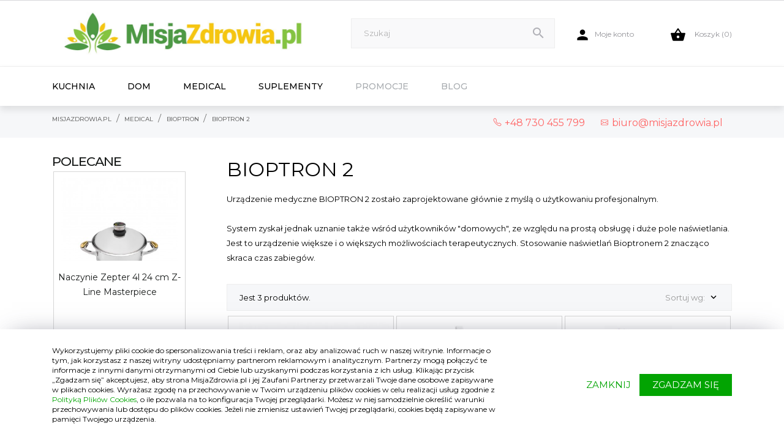

--- FILE ---
content_type: text/html; charset=utf-8
request_url: https://misjazdrowia.pl/54-bioptron-2
body_size: 19401
content:
<!doctype html>
<html lang="pl">

  <head>
    
      
    <meta charset="utf-8">


    <meta http-equiv="x-ua-compatible" content="ie=edge">



    <title>Bioptron 2 - MisjaZdrowia.pl</title>
    <meta name="description" content="Zakres zastosowań : chirurgia, traumatologia, reumatologia, dermatologia, medycyna sportowa, fizjoterapia, rehabilitacja i geriatria.">
    <meta name="keywords" content="urządzenie,medyczne">
    
		
	
	  		<link rel="canonical" href="https://misjazdrowia.pl/54-bioptron-2">
	  	  
	  	  
  
      
		




    <meta name="viewport" content="width=device-width, initial-scale=1">



    <link rel="icon" type="image/vnd.microsoft.icon" href="/img/favicon.ico?1624012683">
    <link rel="shortcut icon" type="image/x-icon" href="/img/favicon.ico?1624012683">



      <link rel="stylesheet" href="//fonts.googleapis.com/css?family=Montserrat:300,400,500,600,700,900&amp;amp;subset=latin-ext,vietnamese" type="text/css" media="all"> 
  <!-- <link rel="preload" href="//fonts.googleapis.com/css?family=Montserrat:300,400,500,600,700,900&amp;amp;subset=latin-ext,vietnamese" as="style" onload="this.onload=null;this.rel='stylesheet'">
	<noscript><link rel="stylesheet" href="//fonts.googleapis.com/css?family=Montserrat:300,400,500,600,700,900&amp;amp;subset=latin-ext,vietnamese"></noscript>-->
  <link rel="stylesheet" href="https://misjazdrowia.pl/modules/an_theme/views/css/sidebarcart.css" type="text/css" media="screen"> 
  <!-- <link rel="preload" href="https://misjazdrowia.pl/modules/an_theme/views/css/sidebarcart.css" as="style" onload="this.onload=null;this.rel='stylesheet'">
	<noscript><link rel="stylesheet" href="https://misjazdrowia.pl/modules/an_theme/views/css/sidebarcart.css"></noscript>-->
  <link rel="stylesheet" href="https://misjazdrowia.pl/modules/an_theme/views/css/owl.carousel.min.css" type="text/css" media="screen"> 
  <!-- <link rel="preload" href="https://misjazdrowia.pl/modules/an_theme/views/css/owl.carousel.min.css" as="style" onload="this.onload=null;this.rel='stylesheet'">
	<noscript><link rel="stylesheet" href="https://misjazdrowia.pl/modules/an_theme/views/css/owl.carousel.min.css"></noscript>-->
  <link rel="stylesheet" href="https://misjazdrowia.pl/themes/noemie/assets/cache/theme-c262f7306.css" type="text/css" media="all"> 
  <!-- <link rel="preload" href="https://misjazdrowia.pl/themes/noemie/assets/cache/theme-c262f7306.css" as="style" onload="this.onload=null;this.rel='stylesheet'">
	<noscript><link rel="stylesheet" href="https://misjazdrowia.pl/themes/noemie/assets/cache/theme-c262f7306.css"></noscript>-->


<style>
@font-face{font-family:Material Icons;font-style:normal;font-weight:400;src:url(/themes/noemie/assets/css/e79bfd88537def476913f3ed52f4f4b3.eot);src:local("Material Icons"),local("MaterialIcons-Regular"),url(/themes/noemie/assets/css/570eb83859dc23dd0eec423a49e147fe.woff2) format("woff2"),url(../css/012cf6a10129e2275d79d6adac7f3b02.woff) format("woff"),url(../css/a37b0c01c0baf1888ca812cc0508f6e2.ttf) format("truetype")}
</style>





    

  <script type="text/javascript">
        var SDMchartUri = "https:\/\/misjazdrowia.pl\/module\/seigipricehistory\/ajax";
        var pixel_fc = "https:\/\/misjazdrowia.pl\/module\/pspixel\/FrontAjaxPixel";
        var prestashop = {"cart":{"products":[],"totals":{"total":{"type":"total","label":"Razem","amount":0,"value":"0,00\u00a0z\u0142"},"total_including_tax":{"type":"total","label":"Suma (brutto)","amount":0,"value":"0,00\u00a0z\u0142"},"total_excluding_tax":{"type":"total","label":"Suma (netto)","amount":0,"value":"0,00\u00a0z\u0142"}},"subtotals":{"products":{"type":"products","label":"Produkty","amount":0,"value":"0,00\u00a0z\u0142"},"discounts":null,"shipping":{"type":"shipping","label":"Wysy\u0142ka","amount":0,"value":"Za darmo!"},"tax":null},"products_count":0,"summary_string":"0 sztuk","vouchers":{"allowed":1,"added":[]},"discounts":[],"minimalPurchase":0,"minimalPurchaseRequired":""},"currency":{"name":"z\u0142oty polski","iso_code":"PLN","iso_code_num":"985","sign":"z\u0142"},"customer":{"lastname":null,"firstname":null,"email":null,"birthday":null,"newsletter":null,"newsletter_date_add":null,"optin":null,"website":null,"company":null,"siret":null,"ape":null,"is_logged":false,"gender":{"type":null,"name":null},"addresses":[]},"language":{"name":"Polski (Polish)","iso_code":"pl","locale":"pl-PL","language_code":"pl","is_rtl":"0","date_format_lite":"Y-m-d","date_format_full":"Y-m-d H:i:s","id":1},"page":{"title":"","canonical":"https:\/\/misjazdrowia.pl\/54-bioptron-2","meta":{"title":"Bioptron 2","description":"Zakres zastosowa\u0144 : chirurgia, traumatologia, reumatologia, dermatologia, medycyna sportowa, fizjoterapia, rehabilitacja i geriatria.","keywords":"urz\u0105dzenie,medyczne","robots":"index"},"page_name":"category","body_classes":{"lang-pl":true,"lang-rtl":false,"country-PL":true,"currency-PLN":true,"layout-left-column":true,"page-category":true,"tax-display-enabled":true,"category-id-54":true,"category-BIOPTRON 2":true,"category-id-parent-49":true,"category-depth-level-4":true},"admin_notifications":[],"produkt_tyg_id":"10461","produkt_tyg_title":"SUPER PROMOCJA TYGODNIA","produkt_tyg_desc":"Zapraszamy do zapoznania si\u0119 z nasz\u0105 ofert\u0105.","produkt_tyg_name":"Lampa BIOPTRON MedAll Zepter ze statywem i filtrem fulerenowym","produkt_tyg_link":"lampa-bioptron-medall-zepter-ze-statywem-filtr-fulerenowy-do-lampy-bioptron-medall-zepter","produkt_tyg_rabat":"563.000000","produkt_tyg_id_image":"6691","produkt_tyg_czas":"2021-05-16 23:59:00"},"shop":{"name":"MisjaZdrowia.pl","logo":"\/img\/zepter_sklep-logo-1624012376.jpg","stores_icon":"\/img\/logo_stores.png","favicon":"\/img\/favicon.ico"},"urls":{"base_url":"https:\/\/misjazdrowia.pl\/","current_url":"https:\/\/misjazdrowia.pl\/54-bioptron-2","shop_domain_url":"https:\/\/misjazdrowia.pl","img_ps_url":"https:\/\/misjazdrowia.pl\/img\/","img_cat_url":"https:\/\/misjazdrowia.pl\/img\/c\/","img_lang_url":"https:\/\/misjazdrowia.pl\/img\/l\/","img_prod_url":"https:\/\/misjazdrowia.pl\/img\/p\/","img_manu_url":"https:\/\/misjazdrowia.pl\/img\/m\/","img_sup_url":"https:\/\/misjazdrowia.pl\/img\/su\/","img_ship_url":"https:\/\/misjazdrowia.pl\/img\/s\/","img_store_url":"https:\/\/misjazdrowia.pl\/img\/st\/","img_col_url":"https:\/\/misjazdrowia.pl\/img\/co\/","img_url":"https:\/\/misjazdrowia.pl\/themes\/noemie\/assets\/img\/","css_url":"https:\/\/misjazdrowia.pl\/themes\/noemie\/assets\/css\/","js_url":"https:\/\/misjazdrowia.pl\/themes\/noemie\/assets\/js\/","pic_url":"https:\/\/misjazdrowia.pl\/upload\/","pages":{"address":"https:\/\/misjazdrowia.pl\/adres","addresses":"https:\/\/misjazdrowia.pl\/adresy","authentication":"https:\/\/misjazdrowia.pl\/logowanie","cart":"https:\/\/misjazdrowia.pl\/koszyk","category":"https:\/\/misjazdrowia.pl\/index.php?controller=category","cms":"https:\/\/misjazdrowia.pl\/index.php?controller=cms","contact":"https:\/\/misjazdrowia.pl\/kontakt","discount":"https:\/\/misjazdrowia.pl\/rabaty","guest_tracking":"https:\/\/misjazdrowia.pl\/sledzenie-zamowien-gosci","history":"https:\/\/misjazdrowia.pl\/historia-zamowien","identity":"https:\/\/misjazdrowia.pl\/dane-osobiste","index":"https:\/\/misjazdrowia.pl\/","my_account":"https:\/\/misjazdrowia.pl\/moje-konto","order_confirmation":"https:\/\/misjazdrowia.pl\/potwierdzenie-zamowienia","order_detail":"https:\/\/misjazdrowia.pl\/index.php?controller=order-detail","order_follow":"https:\/\/misjazdrowia.pl\/sledzenie-zamowienia","order":"https:\/\/misjazdrowia.pl\/zamowienie","order_return":"https:\/\/misjazdrowia.pl\/index.php?controller=order-return","order_slip":"https:\/\/misjazdrowia.pl\/potwierdzenie-zwrotu","pagenotfound":"https:\/\/misjazdrowia.pl\/nie-znaleziono-strony","password":"https:\/\/misjazdrowia.pl\/odzyskiwanie-hasla","pdf_invoice":"https:\/\/misjazdrowia.pl\/index.php?controller=pdf-invoice","pdf_order_return":"https:\/\/misjazdrowia.pl\/index.php?controller=pdf-order-return","pdf_order_slip":"https:\/\/misjazdrowia.pl\/index.php?controller=pdf-order-slip","prices_drop":"https:\/\/misjazdrowia.pl\/promocje","product":"https:\/\/misjazdrowia.pl\/index.php?controller=product","search":"https:\/\/misjazdrowia.pl\/szukaj","sitemap":"https:\/\/misjazdrowia.pl\/mapa-strony","stores":"https:\/\/misjazdrowia.pl\/nasze-sklepy","supplier":"https:\/\/misjazdrowia.pl\/dostawcy","register":"https:\/\/misjazdrowia.pl\/logowanie?create_account=1","order_login":"https:\/\/misjazdrowia.pl\/zamowienie?login=1"},"theme_assets":"\/themes\/noemie\/assets\/","actions":{"logout":"https:\/\/misjazdrowia.pl\/?mylogout="}},"configuration":{"display_taxes_label":true,"is_catalog":false,"show_prices":true,"opt_in":{"partner":false},"quantity_discount":{"type":"price","label":"Cena"},"voucher_enabled":1,"return_enabled":0},"field_required":[],"breadcrumb":{"links":[{"title":"Strona g\u0142\u00f3wna","url":"https:\/\/misjazdrowia.pl\/"},{"title":"Medical","url":"https:\/\/misjazdrowia.pl\/48-medical"},{"title":"Bioptron","url":"https:\/\/misjazdrowia.pl\/49-bioptron"},{"title":"BIOPTRON 2","url":"https:\/\/misjazdrowia.pl\/54-bioptron-2"}],"count":4},"link":{"protocol_link":"https:\/\/","protocol_content":"https:\/\/"},"time":1768588541,"static_token":"1931d673ee95e58022347df6e717d13f","token":"20b818a0355af37c2576b4221b98cc2b"};
        var psemailsubscription_subscription = "https:\/\/misjazdrowia.pl\/module\/ps_emailsubscription\/subscription";
        var psr_icon_color = "#F19D76";
      </script>

<script>
setInterval(document.addEventListener("DOMContentLoaded", function() {
  var lazyloadImages;    

  if ("IntersectionObserver" in window) {
    lazyloadImages = document.querySelectorAll(".lazyload");
    var imageObserver = new IntersectionObserver(function(entries, observer) {
      entries.forEach(function(entry) {
        if (entry.isIntersecting) { 
          var image = entry.target;
          image.src = image.dataset.src;
          image.classList.remove("lazyload");
          imageObserver.unobserve(image);
        }
      });
    });

    lazyloadImages.forEach(function(image) {
      imageObserver.observe(image);
    });
  } else {  
    var lazyloadThrottleTimeout;
    lazyloadImages = document.querySelectorAll(".lazyload");
    
    function lazyload () {
      if(lazyloadThrottleTimeout) {
        clearTimeout(lazyloadThrottleTimeout);
      }    

      lazyloadThrottleTimeout = setTimeout(function() {
        var scrollTop = window.pageYOffset;
        lazyloadImages.forEach(function(img) {
            if(img.offsetTop < (window.innerHeight + scrollTop)) {
              img.src = img.dataset.src;
              img.classList.remove("lazyload");
            }
        });
        if(lazyloadImages.length == 0) { 
          document.removeEventListener("scroll", lazyload);
          window.removeEventListener("resize", lazyload);
          window.removeEventListener("orientationChange", lazyload);
        }
      }, 20);
    }

    document.addEventListener("scroll", lazyload);
    window.addEventListener("resize", lazyload);
    window.addEventListener("orientationChange", lazyload);
  }
}), 1000)

</script>



    
  <script async src="https://www.googletagmanager.com/gtag/js?id=G-2VP9V9J4CM"></script>
  <script>
    window.dataLayer = window.dataLayer || [];
    function gtag(){dataLayer.push(arguments);}
    gtag('js', new Date());
    gtag(
      'config',
      'G-2VP9V9J4CM',
      {
        'debug_mode':false
                              }
    );
  </script>


 <script type="text/javascript">
          document.addEventListener('DOMContentLoaded', function() {
        $('article[data-id-product="9963"] a.quick-view').on(
                "click",
                function() {
                    gtag("event", "select_item", {"send_to":"G-2VP9V9J4CM","items":{"item_id":9963,"item_name":"Magiczna rękawica MAGIC GLOVE Zepter","quantity":1,"price":22,"currency":"PLN","index":0,"item_brand":"Zepter","item_category":"czysty-dom","item_list_id":"category","item_variant":""}})
                });$('article[data-id-product="9730"] a.quick-view').on(
                "click",
                function() {
                    gtag("event", "select_item", {"send_to":"G-2VP9V9J4CM","items":{"item_id":9730,"item_name":"Serwis do herbaty Taiga dla 6 osób - stalowy","quantity":1,"price":7479,"currency":"PLN","index":1,"item_brand":"Zepter","item_category":"taiga","item_list_id":"category","item_variant":""}})
                });$('article[data-id-product="9731"] a.quick-view').on(
                "click",
                function() {
                    gtag("event", "select_item", {"send_to":"G-2VP9V9J4CM","items":{"item_id":9731,"item_name":"Serwis do herbaty Taiga dla 6 osób - powlekany srebrem","quantity":1,"price":17921,"currency":"PLN","index":2,"item_brand":"Zepter","item_category":"taiga","item_list_id":"category","item_variant":""}})
                });$('article[data-id-product="9732"] a.quick-view').on(
                "click",
                function() {
                    gtag("event", "select_item", {"send_to":"G-2VP9V9J4CM","items":{"item_id":9732,"item_name":"Serwis do herbaty mini Taiga dla 6 osób - stalowy","quantity":1,"price":4034,"currency":"PLN","index":3,"item_brand":"Zepter","item_category":"taiga","item_list_id":"category","item_variant":""}})
                });
      });
    </script>


<script>
    
        
    var fblogin_appid = '629868920686845';
    var fblogin_langcode = 'pl_PL';
    
            var baseDir = prestashop.urls.base_url;
        
</script>


<!-- <link rel="alternate" type="application/rss+xml" title="Informacje ze świata Zepter" href="http://misjazdrowia.pl/modules/smartblog/rss.php" />


  <meta name="title" content="Informacje ze świata Zepter">
  <meta name="keywords" content="">
  <meta name="description" content="Najciekawsze informacje dotyczące produktów Zepter Porady żywieniowe Znaczenie światła spolaryzowanego dla organizmu człowieka Kosmetologia z wykorzystaniem urządzenia Bioptron Jak ważne jest oddychanie czystym powietrzem i picie czystej wody"> -->
<!-- Facebook Pixel Code -->

    <script>

    !function(f,b,e,v,n,t,s)
    {if(f.fbq)return;n=f.fbq=function(){n.callMethod? n.callMethod.apply(n,arguments):n.queue.push(arguments)};
    if(!f._fbq)f._fbq=n;n.push=n;n.loaded=!0;n.version='2.0';n.agent='plprestashop-download'; // n.agent to keep because of partnership
    n.queue=[];t=b.createElement(e);t.async=!0;
    t.src=v;s=b.getElementsByTagName(e)[0];
    s.parentNode.insertBefore(t,s)}(window, document,'script', 'https://connect.facebook.net/en_US/fbevents.js');
    fbq('init', '2149875188367749');
    fbq('track', 'PageView');

    </script>

<noscript>
<img height="1" width="1" style="display:none" src="https://www.facebook.com/tr?id=2149875188367749&ev=PageView&noscript=1"/>
</noscript>

<!-- End Facebook Pixel Code -->

<!-- DO NOT MODIFY -->
<!-- End Facebook Pixel Code -->

<!-- Set Facebook Pixel Product Export -->
<!-- END OF Set Facebook Pixel Product Export -->


<script>
fbq('trackCustom', 'ViewCategory', {content_name: 'BIOPTRON 2 (PL)', content_category: 'Strona glowna > Medical > Bioptron > BIOPTRON 2', content_ids: ['9631', '9632', '9959'], content_type: 'product'});
</script>


<?php
/**
 * NOTICE OF LICENSE
 *
 * Smartsupp live chat - official plugin. Smartsupp is free live chat with visitor recording. 
 * The plugin enables you to create a free account or sign in with existing one. Pre-integrated 
 * customer info with WooCommerce (you will see names and emails of signed in webshop visitors).
 * Optional API for advanced chat box modifications.
 *
 * You must not modify, adapt or create derivative works of this source code
 *
 *  @author    Smartsupp
 *  @copyright 2021 Smartsupp.com
 *  @license   GPL-2.0+
**/ 
?>

<script type="text/javascript">
            var _smartsupp = _smartsupp || {};
            _smartsupp.key = 'd92ec2068dfe585a26f6cfb543fd3069ee42b71f';
_smartsupp.cookieDomain = '.misjazdrowia.pl';
_smartsupp.sitePlatform = 'Prestashop 1.7.3.3';
window.smartsupp||(function(d) {
                var s,c,o=smartsupp=function(){ o._.push(arguments)};o._=[];
                s=d.getElementsByTagName('script')[0];c=d.createElement('script');
                c.type='text/javascript';c.charset='utf-8';c.async=true;
                c.src='//www.smartsuppchat.com/loader.js';s.parentNode.insertBefore(c,s);
            })(document);
            </script><script type="text/javascript"></script>




<!-- <link rel="stylesheet" href="https://use.fontawesome.com/releases/v5.3.1/css/all.css" integrity="sha384-mzrmE5qonljUremFsqc01SB46JvROS7bZs3IO2EmfFsd15uHvIt+Y8vEf7N7fWAU" crossorigin="anonymous"> -->
<!--  <link rel="stylesheet" href="/fontawesome/css/all.css"> -->

<meta name="yandex-verification" content="b9ab1fb14bb7f861" />




<!-- REMARKETING ADWORDS START --> 
<script type="text/javascript">

gtag('event', 'page_view', { 'send_to': 'AW-1048339005', 'ecomm_pagetype': 'category'});


</script>


    <script>(function(w,d,s,i,dl){w._ceneo = w._ceneo || function () {
w._ceneo.e = w._ceneo.e || []; w._ceneo.e.push(arguments); };
w._ceneo.e = w._ceneo.e || [];dl=dl===undefined?"dataLayer":dl;
const f = d.getElementsByTagName(s)[0], j = d.createElement(s);
j.defer = true;
j.src = "https://ssl.ceneo.pl/ct/v5/script.js?accountGuid=" + i + "&t=" +
Date.now() + (dl ? "&dl=" + dl : ''); f.parentNode.insertBefore(j, f);
})(window, document, "script", "cf353cab-6806-4b05-9cf8-5000aecf9b37");</script>



<script src="https://www.googletagmanager.com/gtag/js?id=AW-1048339005" async></script> 
<script> window.dataLayer = window.dataLayer || []; function gtag(){dataLayer.push(arguments);} gtag('js', new Date()); gtag('config', 'AW-1048339005'); </script> 
    
  </head>

  <body onload="checkCookie()" id="category" class="lang-pl country-pl currency-pln layout-left-column page-category tax-display-enabled category-id-54 category-bioptron-2 category-id-parent-49 category-depth-level-4  mCustomScrollbar"   >

  <div class="d-none" id="collapseExample" style="background-color: #F22929; display: none !important;">
    <div class="container" style="font-weight: 400; color: white; font-size: 24px; line-height: 28px;">
      <div class="row d-flex align-items-center py-3">
        <div class="col-12 col-md-11">
         W związku z dynamicznym rozwojem naszego sklepu zmieniamy system e-commerce, dlatego przez najbliższe dni nie będzie możliwości składania zamówień. Przepraszamy za niedogodności, w przypadku pytań zapraszamy do kontaktu na adres e-mail <a style="color: white; font-weight: bold" href="mailto:biuro@misjazdrowia.pl" target="_blank">biuro@misjazdrowia.pl</a> oraz telefonicznie pod numerem <a style="color: white; font-weight: bold" href="tel:+48730455799" target="_blank">+48&nbsp;730&nbsp;455&nbsp;799</a>.
        </div>
        <div class="col-12 col-md-1">
          <a class="btn d-none d-md-block" data-bs-toggle="collapse" href="#collapseExample" role="button" aria-expanded="false"
            aria-controls="collapseExample" style="background-color: #fff; color: #12afa3;">
            <svg xmlns="http://www.w3.org/2000/svg" width="32" height="32" fill="currentColor" class="bi bi-x"
              viewBox="0 0 16 16">
              <path
                d="M4.646 4.646a.5.5 0 0 1 .708 0L8 7.293l2.646-2.647a.5.5 0 0 1 .708.708L8.707 8l2.647 2.646a.5.5 0 0 1-.708.708L8 8.707l-2.646 2.647a.5.5 0 0 1-.708-.708L7.293 8 4.646 5.354a.5.5 0 0 1 0-.708z" />
            </svg>
          </a>
        </div>
      </div>

    </div>
  </div>
  
<div class="breadcrumb-wrapper" style="display: none; margin-bottom: 0px; background-color: #F66!important">     
    <div class="container">
		  <nav style="padding: 6px 0px; display: block !important" class="breadcrumb hidden-sm-down">
			<ol>					  
				  <li>
					<a href="https://misjazdrowia.pl/produkt/10461/lampa-bioptron-medall-zepter-ze-statywem-filtr-fulerenowy-do-lampy-bioptron-medall-zepter.html">
					  <span style="color: white; font-size: 14px;"><b>PROMOCJA TYGODNIA: </b>Lampa BIOPTRON MedAll Zepter ze statywem i filtrem fulerenowym - <b>TANIEJ o 563.00 zł!</b></span>
					</a>
				  </li>				 
			</ol>			
		  </nav>
	</div>
</div>
  
  <div class="breadcrumb-wrapper" style="display: none; margin-bottom: 0px; background-color: #83C540!important">     
    <div class="container">
		  <nav style="padding: 6px 0px; display: block !important" class="breadcrumb hidden-sm-down">
			<ol>					  
				  <li>
					<a href="https://misjazdrowia.pl/produkt/10461/lampa-bioptron-medall-zepter-ze-statywem-filtr-fulerenowy-do-lampy-bioptron-medall-zepter.html">
					  <span style="color: white; font-size: 14px;">MISJAZDROWIA.PL JEST SKLEPEM OFICJALNEGO PRZEDSTAWICIELA ZEPTER INTERNATIONAL POLAND</span>
					</a>
				  </li>				 
			</ol>			
		  </nav>
	</div>
	
</div>

<!-- <div id="cover" style="position: fixed; height: 1920px; width: 100%; top:0; left: 0; background: #fff; z-index:9999;"></div> -->

<!-- Global site tag (gtag.js) - Google Analytics -->
<script async src="https://www.googletagmanager.com/gtag/js?id=G-7YC8FSG3E8"></script>
<script>
  window.dataLayer = window.dataLayer || [];
  function gtag(){dataLayer.push(arguments);}
  gtag('js', new Date());

  gtag('config', 'G-7YC8FSG3E8');
</script>

    
      <div class="col-lg-6 col-md-6 links">
  <div class="row">
    </div>
</div>

    

    <main>
      
              

      <header id="header">
        
          
    <div class="header-banner">
        
    </div>




    <nav class="header-nav">
        <div class="container">
            <div class="row">


                <div class="hidden-md-up text-sm-center mobile">
                    <div class="float-xs-left" id="menu-icon">
                        <i class="material-icons d-inline">&#xE5D2;</i>
                    </div>
                    <div class="float-xs-right" id="_mobile_cart"></div>
                    <div class="top-logo" id="_mobile_logo"></div>
                    <div class="clearfix"></div>
                </div>
            </div>
        </div>
    </nav>




    <div class="header-top">

        <div class="container">
			<div class="vertical-center" style="display: none">
				<a href=""><i class="material-icons d-inline" style="font-size: 16px; color: #333;">&#xe158;</i> +48 730 455 799</a>
				<a href=""><i class="material-icons d-inline" style="font-size: 16px; color: #333;">&#xe0b0;</i> biuro@misjazdrowia.pl</a>			
			</div>			
            <div class="vertical-center header-top-wrapper">
                <div class="hidden-sm-down" id="_desktop_logo">
                    <a href="https://misjazdrowia.pl/">
                        <img class="logo img-responsive" src="/img/zepter_sklep-logo-1624012376.jpg" alt="MisjaZdrowia.pl">
                    </a>
                </div>
                <div class="header-top-center">
                    <!-- Block search module TOP -->
<div id="search_widget" class="search-widget" data-search-controller-url="//misjazdrowia.pl/szukaj">
	<form method="get" action="//misjazdrowia.pl/szukaj">
		<input type="hidden" name="controller" value="search">
		<input type="text" name="s" value="" data-status="search-target" placeholder="Szukaj" aria-label="Szukaj">
		<button type="submit">
			<i class="material-icons search">&#xE8B6;</i>
      <span class="hidden-xl-down">Szukaj</span>
		</button>
	</form>
</div>
<!-- /Block search module TOP -->

                </div>
                <div class="header-top-right">
                    <div id="_desktop_user_info">
  <div class="user-info">
          <a
        href="https://misjazdrowia.pl/moje-konto"
        title="Zaloguj się do swojego konta klienta"
        rel="nofollow"
      >
        <i class="material-icons">&#xE7FD;</i>
        <span>Moje konto</span>
      </a>
      </div>
</div>
<div id="_desktop_cart">
  <div class="blockcart cart-preview js-sidebar-cart-trigger inactive" data-refresh-url="//misjazdrowia.pl/module/ps_shoppingcart/ajax">
    <div class="header">
        <a class="blockcart-link" rel="nofollow" href="//misjazdrowia.pl/koszyk?action=show">
          <i class="material-icons shopping-cart">&#xE8CB;</i>
          <span class="cart-products-count">Koszyk (0)</span>
        </a>
    </div>
    <div class="cart-dropdown js-cart-source hidden-xs-up">
      <div class="cart-dropdown-wrapper">
        <div class="cart-title">
          <p class="h4 text-center">Koszyk</p>
        </div>
                  <div class="no-items">
            W koszyku nie ma jeszcze produktów
          </div>
              </div>
    </div>

  </div>
</div>

                </div>
            </div>

        </div>
        <div id="mobile_top_menu_wrapper" class="hidden-md-up" style="display:none;">
            <div class="js-top-menu mobile" id="_mobile_top_menu"></div>
            <div class="js-top-menu-bottom">
                <div class="mobile-amega-menu">
<div id="mobile-amegamenu">
  <ul class="anav-top anav-mobile">
    <li class="amenu-item mm-1 plex">
    <div class="mobile_item_wrapper">
    <a href="/10-kuchnia" class="amenu-link">      <span>Kuchnia</span>
            <span class="mobile-toggle-plus d-flex align-items-center justify-content-center"><i class="caret-down-icon"></i></span>    </a>                    <i class="material-icons arrow_down">&#xE313;</i>
            <i class="material-icons arrow_up">&#xE316;</i>
            </div>
        <div class="adropdown-mobile" >      
                  <div class="dropdown-content dd-1">
                            	
					<div class="category-item level-1">
						<p style="font-weight: 500; line-height: 24px;" class=" h5category-title"><a href="https://misjazdrowia.pl/22-naczynia" title="Naczynia">Naczynia</a></p>
						
					</div>
				
					<div class="category-item level-1">
						<p style="font-weight: 500; line-height: 24px;" class=" h5category-title"><a href="https://misjazdrowia.pl/16-patelnie" title="Patelnie">Patelnie</a></p>
						
					</div>
				
					<div class="category-item level-1">
						<p style="font-weight: 500; line-height: 24px;" class=" h5category-title"><a href="https://misjazdrowia.pl/111-wielofunkcyjny-blender-artmix" title="Wielofunkcyjny blender ArtMix">Wielofunkcyjny blender ArtMix</a></p>
						
					</div>
				
					<div class="category-item level-1">
						<p style="font-weight: 500; line-height: 24px;" class=" h5category-title"><a href="https://misjazdrowia.pl/20-pojemniki-prozniowe-vacsy" title="Pojemniki próżniowe VacSy">Pojemniki próżniowe VacSy</a></p>
						
					</div>
				
					<div class="category-item level-1">
						<p style="font-weight: 500; line-height: 24px;" class=" h5category-title"><a href="https://misjazdrowia.pl/18-akcesoria-kuchenne" title="Akcesoria kuchenne">Akcesoria kuchenne</a></p>
						
					</div>
				
          
              </div>
                </div>
      </li>
    <li class="amenu-item mm-3 plex">
    <div class="mobile_item_wrapper">
    <a href="/27-dom" class="amenu-link">      <span>Dom</span>
            <span class="mobile-toggle-plus d-flex align-items-center justify-content-center"><i class="caret-down-icon"></i></span>    </a>                    <i class="material-icons arrow_down">&#xE313;</i>
            <i class="material-icons arrow_up">&#xE316;</i>
            </div>
        <div class="adropdown-mobile" >      
                  <div class="dropdown-content dd-3">
                            	
					<div class="category-item level-1">
						<p style="font-weight: 500; line-height: 24px;" class=" h5category-title"><a href="https://misjazdrowia.pl/29-czyste-powietrze" title="Czyste powietrze">Czyste powietrze</a></p>
						
					</div>
				
          
              </div>
                </div>
      </li>
    <li class="amenu-item mm-5 plex">
    <div class="mobile_item_wrapper">
    <a href="/48-medical" class="amenu-link">      <span>Medical</span>
            <span class="mobile-toggle-plus d-flex align-items-center justify-content-center"><i class="caret-down-icon"></i></span>    </a>                    <i class="material-icons arrow_down">&#xE313;</i>
            <i class="material-icons arrow_up">&#xE316;</i>
            </div>
        <div class="adropdown-mobile" >      
                  <div class="dropdown-content dd-5">
                            	
					<div class="category-item level-1">
						<p style="font-weight: 500; line-height: 24px;" class=" h5category-title"><a href="https://misjazdrowia.pl/49-bioptron" title="Bioptron">Bioptron</a></p>
						
					</div>
				
					<div class="category-item level-1">
						<p style="font-weight: 500; line-height: 24px;" class=" h5category-title"><a href="https://misjazdrowia.pl/109-hand-massager" title="Hand Massager">Hand Massager</a></p>
						
					</div>
				
					<div class="category-item level-1">
						<p style="font-weight: 500; line-height: 24px;" class=" h5category-title"><a href="https://misjazdrowia.pl/55-oxy-sterille-spray" title="Oxy Sterille Spray">Oxy Sterille Spray</a></p>
						
					</div>
				
          
              </div>
                </div>
      </li>
    <li class="amenu-item mm-11 ">
    <div class="mobile_item_wrapper">
    <a href="/115-suplementy" class="amenu-link">      <span>Suplementy</span>
                </a>            </div>
      </li>
    <li class="amenu-item mm-8 ">
    <div class="mobile_item_wrapper">
    <a href="/promocje" class="amenu-link">      <span>Promocje</span>
                </a>            </div>
      </li>
    <li class="amenu-item mm-10 ">
    <div class="mobile_item_wrapper">
    <a href="/artykuly" class="amenu-link">      <span>Blog</span>
                </a>            </div>
      </li>
    </ul>
</div>
</div>

                <div  id="_mobile_user_info"></div>
                <div id="_mobile_currency_selector"></div>
                <div id="_mobile_language_selector"></div>
                <div id="_mobile_contact_link"></div>
                <div id="_mobile_anthemecontact"></div>
            </div>
        </div>
        <div class="anmegamenu-fullwidth">
            <div class="container"><div class="amega-menu hidden-sm-down">
<div id="amegamenu" class="">
  <ul class="anav-top">
    <li class="amenu-item mm-1 plex">
    <a href="/10-kuchnia" class="amenu-link">      Kuchnia
          </a>
        <span class="mobile-toggle-plus"><i class="caret-down-icon"></i></span>
    <div class="adropdown adropdown-2" >
      <div class="dropdown-bgimage" ></div>
      
                  <div class="dropdown-content acontent-2 dd-1">
                            <div class="categories-grid">
          	
					<div class="category-item level-1">
						<p style="font-weight: 500; line-height: 24px;" class=" h5category-title"><a href="https://misjazdrowia.pl/22-naczynia" title="Naczynia">Naczynia</a></p>
						
					</div>
				
					<div class="category-item level-1">
						<p style="font-weight: 500; line-height: 24px;" class=" h5category-title"><a href="https://misjazdrowia.pl/16-patelnie" title="Patelnie">Patelnie</a></p>
						
					</div>
				
					<div class="category-item level-1">
						<p style="font-weight: 500; line-height: 24px;" class=" h5category-title"><a href="https://misjazdrowia.pl/111-wielofunkcyjny-blender-artmix" title="Wielofunkcyjny blender ArtMix">Wielofunkcyjny blender ArtMix</a></p>
						
					</div>
				
					<div class="category-item level-1">
						<p style="font-weight: 500; line-height: 24px;" class=" h5category-title"><a href="https://misjazdrowia.pl/20-pojemniki-prozniowe-vacsy" title="Pojemniki próżniowe VacSy">Pojemniki próżniowe VacSy</a></p>
						
					</div>
				
					<div class="category-item level-1">
						<p style="font-weight: 500; line-height: 24px;" class=" h5category-title"><a href="https://misjazdrowia.pl/18-akcesoria-kuchenne" title="Akcesoria kuchenne">Akcesoria kuchenne</a></p>
						
					</div>
				
          </div>
          
              </div>
                </div>
      </li>

    <li class="amenu-item mm-3 plex">
    <a href="/27-dom" class="amenu-link">      Dom
          </a>
        <span class="mobile-toggle-plus"><i class="caret-down-icon"></i></span>
    <div class="adropdown adropdown-1" >
      <div class="dropdown-bgimage" ></div>
      
                  <div class="dropdown-content acontent-1 dd-3">
                            <div class="categories-grid">
          	
					<div class="category-item level-1">
						<p style="font-weight: 500; line-height: 24px;" class=" h5category-title"><a href="https://misjazdrowia.pl/29-czyste-powietrze" title="Czyste powietrze">Czyste powietrze</a></p>
						
					</div>
				
          </div>
          
              </div>
                </div>
      </li>

    <li class="amenu-item mm-5 plex">
    <a href="/48-medical" class="amenu-link">      Medical
          </a>
        <span class="mobile-toggle-plus"><i class="caret-down-icon"></i></span>
    <div class="adropdown adropdown-1" >
      <div class="dropdown-bgimage" ></div>
      
                  <div class="dropdown-content acontent-1 dd-5">
                            <div class="categories-grid">
          	
					<div class="category-item level-1">
						<p style="font-weight: 500; line-height: 24px;" class=" h5category-title"><a href="https://misjazdrowia.pl/49-bioptron" title="Bioptron">Bioptron</a></p>
						
					</div>
				
					<div class="category-item level-1">
						<p style="font-weight: 500; line-height: 24px;" class=" h5category-title"><a href="https://misjazdrowia.pl/109-hand-massager" title="Hand Massager">Hand Massager</a></p>
						
					</div>
				
					<div class="category-item level-1">
						<p style="font-weight: 500; line-height: 24px;" class=" h5category-title"><a href="https://misjazdrowia.pl/55-oxy-sterille-spray" title="Oxy Sterille Spray">Oxy Sterille Spray</a></p>
						
					</div>
				
          </div>
          
              </div>
                </div>
      </li>

    <li class="amenu-item mm-11 ">
    <a href="/115-suplementy" class="amenu-link">      Suplementy
          </a>
      </li>

    <li class="amenu-item mm-8 ">
    <a href="/promocje" class="amenu-link">      Promocje
          </a>
      </li>

    <li class="amenu-item mm-10 ">
    <a href="/artykuly" class="amenu-link">      Blog
          </a>
      </li>

    </ul>
  
</div>
</div>
</div>

        </div>

    </div>

</div>

        
      </header>

      
        
<aside id="notifications">
  <div class="container">
    
    
    
      </div>
</aside>
      

      <div class="breadcrumb-wrapper" style="margin-bottom: 0px">
  
        
          <div class="container">
<div class="col-lg-6 col-md-6 col-sm-0 col-xs-12" style="padding: 0px;">
	  <nav data-depth="4" class="breadcrumb hidden-sm-down">
    <ol itemscope itemtype="http://schema.org/BreadcrumbList">
              
				   <li itemprop="itemListElement" itemscope itemtype="http://schema.org/ListItem">
            <a itemprop="item" href="https://misjazdrowia.pl/">
              <span itemprop="name">MisjaZdrowia.pl</span>
            </a>
            <meta itemprop="position" content="1">
          </li>
				  
        
              
				          <li itemprop="itemListElement" itemscope itemtype="http://schema.org/ListItem">
            <a itemprop="item" href="https://misjazdrowia.pl/48-medical">
              <span itemprop="name">Medical</span>
            </a>
            <meta itemprop="position" content="2">
          </li>
				  		  
        
              
				          <li itemprop="itemListElement" itemscope itemtype="http://schema.org/ListItem">
            <a itemprop="item" href="https://misjazdrowia.pl/49-bioptron">
              <span itemprop="name">Bioptron</span>
            </a>
            <meta itemprop="position" content="3">
          </li>
				  		  
        
              
						   <li>
            <p style="font-size: 10px; font-weight: 500; color: #737373; text-transform: uppercase; display: inline;">
              <span>BIOPTRON 2</span>
            </p>
          </li>
				  		  
        
      	 
    </ol>
	
  </nav>
    </div>
  <div class="col-lg-6 col-md-6 col-sm-12 col-xs-12 ">
  	
		<style>
			.additional-contact {
				
			}
		</style>
	
   <div class="additional-contact" style="padding-top: 3px; float: end;" >
	<a href="/kontakt" style="font-size: 16px; line-height:18px; color: #F66; padding-right: 20px; line-height: 20px; display: inline-block"><span> 
	
	<svg xmlns="http://www.w3.org/2000/svg" width="16" height="16" fill="currentColor" class="bi bi-telephone" viewBox="0 0 16 16" style="padding-top: 3px">
	  <path d="M3.654 1.328a.678.678 0 0 0-1.015-.063L1.605 2.3c-.483.484-.661 1.169-.45 1.77a17.568 17.568 0 0 0 4.168 6.608 17.569 17.569 0 0 0 6.608 4.168c.601.211 1.286.033 1.77-.45l1.034-1.034a.678.678 0 0 0-.063-1.015l-2.307-1.794a.678.678 0 0 0-.58-.122l-2.19.547a1.745 1.745 0 0 1-1.657-.459L5.482 8.062a1.745 1.745 0 0 1-.46-1.657l.548-2.19a.678.678 0 0 0-.122-.58L3.654 1.328zM1.884.511a1.745 1.745 0 0 1 2.612.163L6.29 2.98c.329.423.445.974.315 1.494l-.547 2.19a.678.678 0 0 0 .178.643l2.457 2.457a.678.678 0 0 0 .644.178l2.189-.547a1.745 1.745 0 0 1 1.494.315l2.306 1.794c.829.645.905 1.87.163 2.611l-1.034 1.034c-.74.74-1.846 1.065-2.877.702a18.634 18.634 0 0 1-7.01-4.42 18.634 18.634 0 0 1-4.42-7.009c-.362-1.03-.037-2.137.703-2.877L1.885.511z"/>
	</svg> 
		
		+48&nbsp;730&nbsp;455&nbsp;799
	</a>
	<a href="" style="font-size: 16px; line-height:18px; color: #F66;  line-height: 20px;  display: inline-block; margin-top: 5px; margin-bottom: 5px;">
		<svg xmlns="http://www.w3.org/2000/svg" width="16" height="16" fill="currentColor" class="bi bi-envelope" viewBox="0 0 16 16" style="padding-top: 4px">
		  <path d="M0 4a2 2 0 0 1 2-2h12a2 2 0 0 1 2 2v8a2 2 0 0 1-2 2H2a2 2 0 0 1-2-2V4Zm2-1a1 1 0 0 0-1 1v.217l7 4.2 7-4.2V4a1 1 0 0 0-1-1H2Zm13 2.383-4.708 2.825L15 11.105V5.383Zm-.034 6.876-5.64-3.471L8 9.583l-1.326-.795-5.64 3.47A1 1 0 0 0 2 13h12a1 1 0 0 0 .966-.741ZM1 11.105l4.708-2.897L1 5.383v5.722Z"/>
		</svg>&nbsp;biuro@misjazdrowia.pl
	</a>
	</div> 
		</div>
        
</div>
        
      </div>	
	  
	  <style>
	  
	  .banner-f60 {
			font-size: 55px;
			line-height: 55px;
			margin-top: 20px;
			padding: 10px;
			background-color: #7CBF4C;
			color: white;
			display: inline-block;
		  }
		  .banner-f40 {
			font-size: 40px;
			line-height: 40px;
			margin-top: 20px;
			padding: 5px;
			background-color: #7CBF4C;
			color: white;
			display: inline;
			line-height: 60px;
		  }
		  .banner-f24 {
			font-size: 20px;
			line-height: 30px;
			margin-top: 0px;
			padding: 5px;
			background-color: #7CBF4C;
			color: white;
			display: inline;
		  }
		.margin-top {
			text-align: end;
		}
		.banner-height {
			height: 300px; 
			display: flex;
			background-image: url('https://misjazdrowia.pl/img/baner-small.jpg'); background-position: center; background-size: cover; background-repeat: no-repeat; 
		}
		@media only screen and (max-width: 1199px) {
		  .banner-f60 {
			font-size: 30px;
			line-height: 35px;

		  }
		  .banner-f40 {
			font-size: 20px;
			line-height: 35px;
		  }
		  .banner-f24 {
			font-size: 13px;
			line-height: 35px;
		  }		
		  .flex-change {

		  }
		  .margin-top {
			margin-top: 20px;
			text-align: end;
		  }
			.banner-height {
				min-height: 300px; 
				display: flex;
			}
		}	
		
		@media only screen and (max-width: 767px) {
		  .banner-f60 {
			font-size: 30px;
			line-height: 35px;

		  }
		  .banner-f40 {
			font-size: 20px;
			line-height: 35px;
		  }
		  .banner-f24 {
			font-size: 16px;
			line-height: 35px;
		  }		
		  .flex-change {
			flex-direction: column;
		  }
		  .margin-top {
			margin-top: 20px;
			align-self: flex-start !important;
			text-align: start;
		  }
			.banner-height {
				min-height: 300px; 
				display: flex;
			}
			.hide-mobile {
			display: none;
			}
		}		
	  
	  </style>
	  
	  <!--googleoff: all-->
	        <div class="breadcrumb-wrapper banner-height" style="display: none">
		
		<div class="container" style="display: none; flex-direction:row; flex-wrap: wrap;">
			<div class="col-sm-12 p-0 ">
				<p class="banner-f60 py-5"><b>Wiosenne promocje</b><span class="hide-mobile"> w MisjaZdrowia.pl</span></p>
			</div>
			<div class="col-sm-12 p-0 flex-change" style="align-self: flex-end; margin-bottom: 20px; display: flex; align-items: stretch;">
				<div class="col-sm-12 p-0 col-md-12 p-0" style="">
					<p class="banner-f40 w-100">Zadzwoń pod numer</p><br/>
					<p class="banner-f40 w-100"><b>730 455 799</b> i zapytaj o aktualną ofertę</p>
				</div>
			</div>
		</div>	
		
	  </div>
		  
	  <!--googleon: all-->
	  
      <section id="wrapper">
                
        <div class="container">
          <div  class="row"   >
            
              <div id="left-column" class="col-xs-12 col-md-4 col-lg-3">
                                  <span class='left_fix'>
                  


<section class="featured-products featured-products-fix featured-product-hp clearfix">
  <p class="h1 products-section-title text-uppercase">
    Polecane
  </p>
  <div class="products"> 
          
      <article class="product-miniature js-product-miniature" data-id-product="10000" data-id-product-attribute="0" >
    <div class="thumbnail-container">
		<div class="thumbnail-container-image" <!--style="min-height: 280px;--> ">
			
        	        	        	          <img height="182" loading="lazy" 
		        src = "https://misjazdrowia.pl/6560-home_default/naczynie-zepter-4-l-24-cm-z-line-masterpiece.jpg" class='lazyloadstop'
		        alt = "Naczynie Zepter 4l 24 cm Z-Line Masterpiece"
		        data-full-size-image-url = "https://misjazdrowia.pl/6560-full_default/naczynie-zepter-4-l-24-cm-z-line-masterpiece.jpg"
		        > 
		    	        	        
		
		  
			  <!-- <a class="quick-view" href="#" data-link-action="quickview">
				Szybki podgląd
			  </a> -->
			
		  <div class="highlighted-informations no-variants hidden-sm-down">
			

			
			  			
		  </div>
		</div>
		
      <div class="product-description">
        
          			<p style="text-transform: inherit; font-weight: 400; font-size: 14px;"  class="h3 product-title">Naczynie Zepter 4l 24 cm Z-Line Masterpiece</p>
		          

        
                      <div class="product-price-and-shipping">
              
                            <span class="sr-only">Cena</span>
              <span class="price">1 910,00 zł</span>

              

              
            </div>
                  
            <div class="product-more-button">
                <a href="https://misjazdrowia.pl/produkt/10000/naczynie-zepter-4-l-24-cm-z-line-masterpiece.html">
					<!--  -->
											<a href="#" class="btn btn-primary add-to-cart disabled" style="min-width: 0!important;width: 100%!important;line-height: 14px!important;">
							Brak
						</a>
					                </a>
            </div>

        
          
        
      </div>

      
      
        <ul class="product-flags">
                         
                         

        </ul>
      
      
    </div>
  </article>

          
      <article class="product-miniature js-product-miniature" data-id-product="3702" data-id-product-attribute="0" >
    <div class="thumbnail-container">
		<div class="thumbnail-container-image" <!--style="min-height: 280px;--> ">
			
        	        	        	          <img height="182" loading="lazy" 
		        src = "https://misjazdrowia.pl/6733-home_default/balsam-do-rak-300-ml-swisso-logical-zepter.jpg" class='lazyloadstop'
		        alt = "Balsam do rąk 300 ml Swisso Logical Zepter"
		        data-full-size-image-url = "https://misjazdrowia.pl/6733-full_default/balsam-do-rak-300-ml-swisso-logical-zepter.jpg"
		        > 
		    	        	        
		
		  
			  <!-- <a class="quick-view" href="#" data-link-action="quickview">
				Szybki podgląd
			  </a> -->
			
		  <div class="highlighted-informations no-variants hidden-sm-down">
			

			
			  			
		  </div>
		</div>
		
      <div class="product-description">
        
          			<p style="text-transform: inherit; font-weight: 400; font-size: 14px;"  class="h3 product-title">Balsam do rąk 300 ml Swisso Logical Zepter</p>
		          

        
                      <div class="product-price-and-shipping">
              
                            <span class="sr-only">Cena</span>
              <span class="price">111,00 zł</span>

              

              
            </div>
                  
            <div class="product-more-button">
                <a href="https://misjazdrowia.pl/produkt/3702/balsam-do-rak-300-ml-swisso-logical-zepter.html">
					<!--  -->
											<a href="#" class="btn btn-primary add-to-cart disabled" style="min-width: 0!important;width: 100%!important;line-height: 14px!important;">
							Brak
						</a>
					                </a>
            </div>

        
          
        
      </div>

      
      
        <ul class="product-flags">
                         
                         

        </ul>
      
      
    </div>
  </article>

          
      <article class="product-miniature js-product-miniature" data-id-product="10161" data-id-product-attribute="0" >
    <div class="thumbnail-container">
		<div class="thumbnail-container-image" <!--style="min-height: 280px;--> ">
			
        	        	        	          <img height="182" loading="lazy" 
		        src = "https://misjazdrowia.pl/6954-home_default/zestaw-prozniowy-mini-vacsy-green-set-zepter.jpg" class='lazyloadstop'
		        alt = "Zestaw próżniowy Mini VacSy Green Set Zepter"
		        data-full-size-image-url = "https://misjazdrowia.pl/6954-full_default/zestaw-prozniowy-mini-vacsy-green-set-zepter.jpg"
		        > 
		    	        	        
		
		  
			  <!-- <a class="quick-view" href="#" data-link-action="quickview">
				Szybki podgląd
			  </a> -->
			
		  <div class="highlighted-informations no-variants hidden-sm-down">
			

			
			  			
		  </div>
		</div>
		
      <div class="product-description">
        
          			<p style="text-transform: inherit; font-weight: 400; font-size: 14px;"  class="h3 product-title">Zestaw próżniowy Mini VacSy Green Set Zepter</p>
		          

        
                      <div class="product-price-and-shipping">
              
                            <span class="sr-only">Cena</span>
              <span class="price">2 213,00 zł</span>

              

              
            </div>
                  
            <div class="product-more-button">
                <a href="https://misjazdrowia.pl/produkt/10161/zestaw-prozniowy-mini-vacsy-green-set-zepter.html">
					<!--  -->
											<a href="#" class="btn btn-primary add-to-cart disabled" style="min-width: 0!important;width: 100%!important;line-height: 14px!important;">
							Brak
						</a>
					                </a>
            </div>

        
          
        
      </div>

      
      
        <ul class="product-flags">
                         
                         

        </ul>
      
      
    </div>
  </article>

          
      <article class="product-miniature js-product-miniature" data-id-product="10127" data-id-product-attribute="0" >
    <div class="thumbnail-container">
		<div class="thumbnail-container-image" <!--style="min-height: 280px;--> ">
			
        	        	        	          <img height="182" loading="lazy" 
		        src = "https://misjazdrowia.pl/6892-home_default/pojemnik-szklany-vacsy-green-zepter-11-l-15-x-15-x-85-cm.jpg" class='lazyloadstop'
		        alt = "Pojemnik szklany VacSy Green Zepter 1,1 l 15 x 15 x 8,5 cm"
		        data-full-size-image-url = "https://misjazdrowia.pl/6892-full_default/pojemnik-szklany-vacsy-green-zepter-11-l-15-x-15-x-85-cm.jpg"
		        > 
		    	        	        
		
		  
			  <!-- <a class="quick-view" href="#" data-link-action="quickview">
				Szybki podgląd
			  </a> -->
			
		  <div class="highlighted-informations no-variants hidden-sm-down">
			

			
			  			
		  </div>
		</div>
		
      <div class="product-description">
        
          			<p style="text-transform: inherit; font-weight: 400; font-size: 14px;"  class="h3 product-title">Pojemnik szklany VacSy Green Zepter 1,1 l 15 x 15 x 8,5 cm</p>
		          

        
                      <div class="product-price-and-shipping">
              
                            <span class="sr-only">Cena</span>
              <span class="price">263,00 zł</span>

              

              
            </div>
                  
            <div class="product-more-button">
                <a href="https://misjazdrowia.pl/produkt/10127/pojemnik-szklany-vacsy-green-zepter-11-l-15-x-15-x-85-cm.html">
					<!--  -->
											<a href="#" class="btn btn-primary add-to-cart disabled" style="min-width: 0!important;width: 100%!important;line-height: 14px!important;">
							Brak
						</a>
					                </a>
            </div>

        
          
        
      </div>

      
      
        <ul class="product-flags">
                         
                         

        </ul>
      
      
    </div>
  </article>

      </div>
  <!-- <a class="all-products-btn btn btn-primary" href="https://misjazdrowia.pl/106-polecane">
    Wszystkie produkty
  </a> -->
</section>
          
                  </span>
                              </div>
            

            
  <div id="content-wrapper" class=" col-xs-12 col-md-8 col-lg-9"><!-- left-column -->
    
    
  <section id="main">

    
        <div class="block-category card card-block hidden-sm-down">
      	  <h1 class="h1">BIOPTRON 2</h1>	  
	  
              <div id="category-description" class="text-muted">
            <p>Urządzenie medyczne BIOPTRON 2 zostało zaprojektowane głównie z myślą o użytkowaniu profesjonalnym.<br /><br />System zyskał jednak uznanie także wśród użytkowników "domowych", ze względu na prostą obsługę i duże pole naświetlania. Jest to urządzenie większe i o większych możliwościach terapeutycznych. Stosowanie naświetlań Bioptronem 2 znacząco skraca czas zabiegów.</p>
    </div>
        </div>
  

    <section id="products">
      
        <div id="">
          
            <div id="js-product-list-top" class="products-selection"> 
  <div class=" hidden-sm-down total-products">
          <p>Jest 3 produktów.</p>
      </div>

  <div class="sort-by-row">

    
      <span class="hidden-sm-down sort-by">
  Sortuj wg:
</span>
<div class=" products-sort-order dropdown">
  <button
  class="btn-unstyle select-title"
  rel="nofollow"
  data-toggle="dropdown"
  aria-haspopup="true"
  aria-expanded="false">
    <i class="material-icons">&#xE313;</i>
  </button>
  <div class="dropdown-menu">
      <a
      rel="nofollow"
      href="https://misjazdrowia.pl/54-bioptron-2?order=product.position.desc"
      class="select-list js-search-link"
    >
      Dostępne
    </a>
      <a
      rel="nofollow"
      href="https://misjazdrowia.pl/54-bioptron-2?order=product.name.asc"
      class="select-list js-search-link"
    >
      Nazwa, A do Z
    </a>
      <a
      rel="nofollow"
      href="https://misjazdrowia.pl/54-bioptron-2?order=product.name.desc"
      class="select-list js-search-link"
    >
      Nazwa, Z do A
    </a>
      <a
      rel="nofollow"
      href="https://misjazdrowia.pl/54-bioptron-2?order=product.price.asc"
      class="select-list js-search-link"
    >
      Cena, rosnąco
    </a>
      <a
      rel="nofollow"
      href="https://misjazdrowia.pl/54-bioptron-2?order=product.price.desc"
      class="select-list js-search-link"
    >
      Cena, malejąco
    </a>
    </div>
</div>
    

      </div>

  <div class="col-sm-6 hidden-md-up text-sm-center showing">
    Pokazano 1-3 z 3 pozycji
  </div>
</div>
          
        </div>

        
          <div id="" class="hidden-sm-down">
            
          </div>
        

        <div id="">
          
            <div id="js-product-list">
  <div class="products">
     		 		  
			
      <article class="product-miniature js-product-miniature" data-id-product="9631" data-id-product-attribute="0" >
    <div class="thumbnail-container">
		<div class="thumbnail-container-image" <!--style="min-height: 280px;--> ">
			
        	        	        	          <img height="182" loading="lazy" 
		        src = "https://misjazdrowia.pl/6991-home_default/statyw-ruchomy-profesjonalny-do-bioptron-2-zepter.jpg" class='lazyloadstop'
		        alt = "Statyw ruchomy profesjonalny do Bioptron 2 Zepter"
		        data-full-size-image-url = "https://misjazdrowia.pl/6991-full_default/statyw-ruchomy-profesjonalny-do-bioptron-2-zepter.jpg"
		        > 
		    	        	        
		
		  
			  <!-- <a class="quick-view" href="#" data-link-action="quickview">
				Szybki podgląd
			  </a> -->
			
		  <div class="highlighted-informations no-variants hidden-sm-down">
			

			
			  			
		  </div>
		</div>
		
      <div class="product-description">
        
          			<h2 style="text-transform: inherit;" class="h3 product-title">Statyw ruchomy profesjonalny do Bioptron 2 Zepter</h2>
		          

        
                      <div class="product-price-and-shipping">
              
                            <span class="sr-only">Cena</span>
              <span class="price">9 921,00 zł</span>

              

              
            </div>
                  
            <div class="product-more-button">
                <a href="https://misjazdrowia.pl/produkt/9631/statyw-ruchomy-profesjonalny-do-bioptron-2-zepter.html">
					<!--  -->
											<a href="#" class="btn btn-primary add-to-cart disabled" style="min-width: 0!important;width: 100%!important;line-height: 14px!important;">
							Brak
						</a>
					                </a>
            </div>

        
          
        
      </div>

      
      
        <ul class="product-flags">
                         
                         

        </ul>
      
      
    </div>
  </article>
		  
				  
			
      <article class="product-miniature js-product-miniature" data-id-product="9632" data-id-product-attribute="0" >
    <div class="thumbnail-container">
		<div class="thumbnail-container-image" <!--style="min-height: 280px;--> ">
			
        	        	        	          <img height="182" loading="lazy" 
		        src = "https://misjazdrowia.pl/4763-home_default/uchwyt-statyw-scienny-do-bioptron-2-zepter.jpg" class='lazyloadstop'
		        alt = "Uchwyt statyw ścienny do Bioptron 2 Zepter"
		        data-full-size-image-url = "https://misjazdrowia.pl/4763-full_default/uchwyt-statyw-scienny-do-bioptron-2-zepter.jpg"
		        > 
		    	        	        
		
		  
			  <!-- <a class="quick-view" href="#" data-link-action="quickview">
				Szybki podgląd
			  </a> -->
			
		  <div class="highlighted-informations no-variants hidden-sm-down">
			

			
			  			
		  </div>
		</div>
		
      <div class="product-description">
        
          			<h2 style="text-transform: inherit;" class="h3 product-title">Uchwyt statyw ścienny do Bioptron 2 Zepter</h2>
		          

        
                      <div class="product-price-and-shipping">
              
                            <span class="sr-only">Cena</span>
              <span class="price">8 727,00 zł</span>

              

              
            </div>
                  
            <div class="product-more-button">
                <a href="https://misjazdrowia.pl/produkt/9632/uchwyt-statyw-scienny-do-bioptron-2-zepter.html">
					<!--  -->
											<a href="#" class="btn btn-primary add-to-cart disabled" style="min-width: 0!important;width: 100%!important;line-height: 14px!important;">
							Brak
						</a>
					                </a>
            </div>

        
          
        
      </div>

      
      
        <ul class="product-flags">
                         
                         

        </ul>
      
      
    </div>
  </article>
		  
				  
			
      <article class="product-miniature js-product-miniature" data-id-product="9959" data-id-product-attribute="0" >
    <div class="thumbnail-container">
		<div class="thumbnail-container-image" <!--style="min-height: 280px;--> ">
			
        	        	        	          <img height="182" loading="lazy" 
		        src = "https://misjazdrowia.pl/5557-home_default/bioptron-2-ze-statywem-domowym-y-zepter.jpg" class='lazyloadstop'
		        alt = "Bioptron 2 ze statywem domowym Y Zepter"
		        data-full-size-image-url = "https://misjazdrowia.pl/5557-full_default/bioptron-2-ze-statywem-domowym-y-zepter.jpg"
		        > 
		    	        	        
		
		  
			  <!-- <a class="quick-view" href="#" data-link-action="quickview">
				Szybki podgląd
			  </a> -->
			
		  <div class="highlighted-informations no-variants hidden-sm-down">
			

			
			  			
		  </div>
		</div>
		
      <div class="product-description">
        
          			<h2 style="text-transform: inherit;" class="h3 product-title">Bioptron 2 ze statywem domowym Y Zepter</h2>
		          

        
                      <div class="product-price-and-shipping">
              
                            <span class="sr-only">Cena</span>
              <span class="price">52 900,00 zł</span>

              

              
            </div>
                  
            <div class="product-more-button">
                <a href="https://misjazdrowia.pl/produkt/9959/bioptron-2-ze-statywem-domowym-y-zepter.html">
					<!--  -->
											<a href="#" class="btn btn-primary add-to-cart disabled" style="min-width: 0!important;width: 100%!important;line-height: 14px!important;">
							Brak
						</a>
					                </a>
            </div>

        
          
        
      </div>

      
      
        <ul class="product-flags">
                         
                         

        </ul>
      
      
    </div>
  </article>
		  
			 	
  </div>

  
    <nav class="pagination">
  <div class="col-lg-5 col-sm-12 col-xs-12 text-xs-center text-lg-left">
    
      Pokazano 1-3 z 3 pozycji
    
  </div>

  <div class="col-lg-7 col-sm-12 col-xs-12 ">
    
         
  </div>

</nav>
  

  <div class="hidden-md-up text-xs-right up">
    <a href="#header" class="btn btn-secondary">
      Powrót do góry
      <i class="material-icons">&#xE316;</i>
    </a>
  </div>
</div>
          
        </div>

        <div id="js-product-list-bottom">
          
            <div id="js-product-list-bottom"></div>
          
        </div>

          </section>

  </section>

    
  </div>


            
          </div>
        </div>
              </section>
	  <iframe src="https://wtrack.portalwitryn.pl" scrolling="no"  frameborder="0"  width="0" height="0" id="portalwitryn"></iframe>
      <footer id="footer">
        
          <style>
		.page-content.page-cms li {
			font-size: 14px !important;
			line-height: 20px !important;
		}
		
		.page-content.page-cms a {
			color: #209808;			
		}
		
		.page-content.page-cms a:hover {
			text-decoration: underline;	
		}
		
</style>
<div class="anbrandslider-full">
    <div class="container">
        
    </div>
</div>
<div class="container">
    <div class="row">
        
            
        
    </div>
</div>
<div class="footer-container">
    <div class="container">
        <div class="row">
            
                <div class="col-lg-6 col-md-6 links">
  <div class="row">
      <div class="col-md-6 wrapper" style="text-align:left" >
      <p style="margin-bottom: 21px; font-size: 18px; font-weight: 500; color: #222; text-transform: uppercase;" class="h3 hidden-sm-down">Sprawdź</p>
            <div class="title clearfix hidden-md-up" data-target="#footer_sub_menu_91843" data-toggle="collapse">
        <span class="h3">Sprawdź</span>
        <span class="float-xs-right">
          <span class="navbar-toggler collapse-icons">
            <i class="material-icons add">&#xE313;</i>
            <i class="material-icons remove">&#xE316;</i>
          </span>
        </span>
      </div>
      <ul id="footer_sub_menu_91843" class="collapse">
                  <li>
            <a
                id="link-product-page-prices-drop-3"
                class="cms-page-link"
                href="https://misjazdrowia.pl/promocje"
                title="Sprawdź aktualne promocje MisjaZdrowia.pl. Zadzwoń i zapytaj o promocje przygotowane właśnie dla Ciebie."
                            >
              Promocje MisjaZdrowia.pl
            </a>
          </li>
                  <li>
            <a
                id="link-product-page-new-products-3"
                class="cms-page-link"
                href="https://misjazdrowia.pl/nowe-produkty"
                title="Zapraszamy do zapoznania się z nowymi produktami Zepter  Sprawdź, kótre produkty cieszą się największą popularnością u naszych klientów. "
                            >
              Nowości od MisjaZdrowia.pl
            </a>
          </li>
                  <li>
            <a
                id="link-product-page-best-sales-3"
                class="cms-page-link"
                href="https://misjazdrowia.pl/najczesciej-kupowane"
                title="Nasze najlepiej sprzedające się produkty. Lista najpopularniejszych produktów w Zepter. Zapytaj o najpopularniejsze produkty w naszym sklepie.  Zepter - TOP 5"
                            >
              Najczęściej kupowane
            </a>
          </li>
                  <li>
            <a
                id="link-static-page-contact-3"
                class="cms-page-link"
                href="https://misjazdrowia.pl/kontakt"
                title="Zapraszamy do naszego sklepu Zepter w Warszawie. Jeżeli masz pytania zadzwoń lub skorzystaj z formularza kontaktowego."
                            >
              Kontakt
            </a>
          </li>
                  <li>
            <a
                id="link-static-page-sitemap-3"
                class="cms-page-link"
                href="https://misjazdrowia.pl/mapa-strony"
                title="Zagubiłeś się? Znajdź to, czego szukasz! Sprawdź gdzie się zanjdujemy. Zapraszamy do naszego sklepu stacjonarnego w Warszawie. Pracujemy od poniedziałku do piątku od 9:00 do 17:00. Skomtaktuj się z nami i umów się na spotkanie."
                            >
              Mapa strony
            </a>
          </li>
                  <li>
            <a
                id="link-static-page-my-account-3"
                class="cms-page-link"
                href="https://misjazdrowia.pl/moje-konto"
                title=""
                            >
              Moje konto
            </a>
          </li>
              </ul>
    </div>
      <div class="col-md-6 wrapper" style="text-align:left" >
      <p style="margin-bottom: 21px; font-size: 18px; font-weight: 500; color: #222; text-transform: uppercase;" class="h3 hidden-sm-down">Informacje</p>
            <div class="title clearfix hidden-md-up" data-target="#footer_sub_menu_8878" data-toggle="collapse">
        <span class="h3">Informacje</span>
        <span class="float-xs-right">
          <span class="navbar-toggler collapse-icons">
            <i class="material-icons add">&#xE313;</i>
            <i class="material-icons remove">&#xE316;</i>
          </span>
        </span>
      </div>
      <ul id="footer_sub_menu_8878" class="collapse">
                  <li>
            <a
                id="link-cms-page-2-2"
                class="cms-page-link"
                href="https://misjazdrowia.pl/content/2-polityka-prywatnosci"
                title="Polityka prywatności"
                            >
              Polityka prywatności
            </a>
          </li>
                  <li>
            <a
                id="link-cms-page-3-2"
                class="cms-page-link"
                href="https://misjazdrowia.pl/content/3-regulamin-sklepu"
                title="Zapraszamy do zapoznania się z regulaminem naszego sklepu. Regulamin sklepu MisjaZdrowia.pl"
                            >
              Regulamin sklepu
            </a>
          </li>
                  <li>
            <a
                id="link-cms-page-4-2"
                class="cms-page-link"
                href="https://misjazdrowia.pl/content/4-o-nas"
                title=""
                            >
              O nas
            </a>
          </li>
                  <li>
            <a
                id="link-cms-page-5-2"
                class="cms-page-link"
                href="https://misjazdrowia.pl/content/5-bezpieczne-platnosci"
                title="Wybierz wygodną dla siebie metodę płatności. Skorzystaj z szybkiej płatności dotpay, przelewu bankowego lub płatności za pobraniem."
                            >
              Płatności
            </a>
          </li>
                  <li>
            <a
                id="link-cms-page-6-2"
                class="cms-page-link"
                href="https://misjazdrowia.pl/content/6-zwroty-i-wymiana"
                title="Każdy klient dokonujący zakupów w MisjaZdrowia.pl posiada prawo do odstąpienia od zawartej umowy w terminie 14 dni. Aby skorzystać z tego prawa należy odesłać zakup na adres OXXO Sp. z o.o. , ul.Strąkowa 15 a 01-100 Warszawa"
                            >
              Zwroty i wymiana
            </a>
          </li>
                  <li>
            <a
                id="link-cms-page-7-2"
                class="cms-page-link"
                href="https://misjazdrowia.pl/content/7-koszty-wysylki"
                title="Zamówienia przedpłatowe realizujemy za pomocą Poczty Polskiej i firmy kurierskiej DPD, natomiast pobraniowe tylko DPD. W przypadku zamówień powyżej 250 zł wysyłka jest darmowa."
                            >
              Koszty wysyłki
            </a>
          </li>
                  <li>
            <a
                id="link-cms-page-8-2"
                class="cms-page-link"
                href="https://misjazdrowia.pl/content/8-terminy-realizacji"
                title="Realizacja zamówień wynika z wybranego przez klienta sposobu płatności. Produkty wysyłamy natychmiast po zaksięgowaniu wpłaty od klienta lub od razu w przypadku płatności za pobraniem."
                            >
              Terminy realizacji
            </a>
          </li>
                  <li>
            <a
                id="link-cms-page-9-2"
                class="cms-page-link"
                href="https://misjazdrowia.pl/content/9-dostepnosc-produktu"
                title="Dostępność produktu"
                            >
              Dostępność produktu
            </a>
          </li>
                  <li>
            <a
                id="link-cms-page-10-2"
                class="cms-page-link"
                href="https://misjazdrowia.pl/content/10-gwarancja"
                title="Gwarancja na produkty Zepter obejmuje obszar całej RP a jej długość zależna jest od rodzaju produktu i wynosi od 24 miesięcy do 30 lat"
                            >
              Gwarancja
            </a>
          </li>
              </ul>
    </div>
    </div>
</div>
<div id="block_myaccount_infos" class="col-lg-3 col-md-3 links wrapper" style="text-align: left">
  <p style="margin-bottom: 21px; font-size: 18px; font-weight: 500; color: #222; text-transform: uppercase;"class="myaccount-title hidden-sm-down">
    <a class="text-uppercase" href="https://misjazdrowia.pl/moje-konto" rel="nofollow">
      Twoje konto
    </a>
  </p>
  <div class="title clearfix hidden-md-up" data-target="#footer_account_list" data-toggle="collapse">
    <span class="h3">Twoje konto</span>
    <span class="float-xs-right">
      <span class="navbar-toggler collapse-icons">
        <i class="material-icons add">&#xE313;</i>
        <i class="material-icons remove">&#xE316;</i>
      </span>
    </span>
  </div>
  <ul class="account-list collapse" id="footer_account_list">
                    <li>
         <a href="https://misjazdrowia.pl/dane-osobiste" title="Dane osobowe" rel="nofollow" class="account-dane-osobowe">
Dane osobowe
</a>
        </li>
                            <li>
         <a href="https://misjazdrowia.pl/historia-zamowien" title="Zamówienia" rel="nofollow" class="account-zamówienia">
Zamówienia
</a>
        </li>
                                                <li>
         <a href="https://misjazdrowia.pl/adresy" title="Adresy" rel="nofollow" class="account-adresy">
Adresy
</a>
        </li>
                            <li>
         <a href="https://misjazdrowia.pl/rabaty" title="Kupony" rel="nofollow" class="account-kupony">
Kupony
</a>
        </li>
                
	</ul>
</div>


<div id="block_myaccount_infos" class="col-lg-3 col-md-3 links wrapper" style="text-align: left">
	<p style="margin-bottom: 21px; font-size: 18px; font-weight: 500; color: #222; text-transform: uppercase;" class="h3 hidden-sm-down">Dane kontaktowe</p>
  <div class="title clearfix hidden-md-up" data-target="#footer_contact_list" data-toggle="collapse">
    <span class="h3">Dane kontaktowe</span>
    <span class="float-xs-right">
      <span class="navbar-toggler collapse-icons">
        <i class="material-icons add">&#xE313;</i>
        <i class="material-icons remove">&#xE316;</i>
      </span>
    </span>
  </div>
  <ul class="account-list collapse" id="footer_contact_list">
        <li>
         <p class="account-">
			<b>MisjaZdrowia.pl</b><br/>ul. Strąkowa 15a, 01-100 Warszawa
		</p>
        </li>
		<li>
		<p style="width: 100%; margin-bottom: 6px; font-weight: bold" >Infolinia czynna od 9:00 do 17:00</p>
		<a style="display: block; width: 100%; font-size: 14px; color: #000; margin-bottom: 6px"  href="tel:730455799" title="" rel="nofollow" class="account-">
			+48 730 455 799<br/>
		</a> 
		<a style="display: block; width: 100%; font-size: 14px; color: #000; margin-bottom: 6px"  href="mailto:biuro@misjazdrowia.pl" title="" rel="nofollow" class="account-">
			biuro@misjazdrowia.pl
		</a>
        </li>
	</ul>
</div>

<div class="fbloader"></div>

    
            
        </div>
    </div>
    <div class="footer-after">
        <div class="container">
            <div class="row">
                
                    <ul class="anthemeblocks-footer-payments col-md-4">
</ul>
                
            </div>
        </div>
    </div>
    <div class="copyright-container">
        <div class="container">
            <div class="row">
                <div class="col-md-12">
                    <p class="text-sm-center">
                        
                            <a class="_blank" href="/">
                                © 2026 - (c) Copyright misjazdrowia.pl 
                            </a>
                        
                    </p>
                </div>
                <div class="col-md-6">
                    
                </div>
            </div>
        </div>
    </div>
</div>

<!-- <div id="popup_main" class="popup_off">
    <div class="popup_mask" onclick="popup_off();">
    </div>
    <div class="popup_cont"> 
        <div class="popup_close_cont">
            <i class="material-icons" class="popup_close_btn" onclick="popup_off();" style="color: white; text-shadow: 1px 1px 10px #000000;">highlight_off</i>
        </div>
        <p class="popup_txt_header" style=""><b>Szanowny Kliencie!</b></p>
        <p></p>
        <p class="popup_txt_normal"><b><span class="popup_txt_red">UWAGA! NA RYNKU POJAWIAJĄ SIĘ DUŻE ILOŚCI PODRÓBEK!</span></b><br><br>Rekomendujemy zakup produktów tylko u oficjalnych przedstawicieli firmy ZEPTER. Służymy Państwu radą i wsparciem, na każdym etapie procesu zakupowego.<br><br><b>NIE RYZYKUJ! TYLKO ZAKUP W SPRAWDZONYM ŹRÓDLE to 100% pewności</b>, że kupisz produkt oryginalny, bezpieczny, wolny od wad fizycznych i prawnych.</p>
        <p class="popup_txt_normal"><b>KUPUJ TYLKO NAJWYŻSZĄ JAKOŚĆ</b></p>

        <p class="popup_txt_normal popup_txt_more"><b><a style="color: white;" href="/content/10-gwarancja" onclick="popup_off();">Dowiedz się jak rozpoznać oryginalne produkty Zepter</a></b></p>
    </div>
</div> -->

<!--googleoff: all-->
<div id="popup_main" class="popup_off">
    <div class="popup_mask" onclick="popup_off();">
    </div>
    <div class="popup_cont"> 
		<div style="position: absolute; right: 20px; top: 100px; background-color: #F66!important; border-radius: 50%; width: 100px; height: 100px; text-align: center">
		<p style="top: 50%; left: 50%; margin-right: -50%; transform: translate(-50%, -50%); position: absolute; margin: 0; font-size: 16px; color: white; font-weight: bold;">TANIEJ O 563zł!</p>
		</div>
		
        <div class="popup_close_cont">
            <i class="material-icons" class="popup_close_btn" onclick="popup_off();" style="color: white; text-shadow: 1px 1px 10px #000000;">highlight_off</i>
        </div>
        <p class="popup_txt_header" style=""><b>SUPER PROMOCJA TYGODNIA</b></p>
		
                  <p class="h3 product-title" style="margin-top: 20px; text-align: center; margin-bottom: 20px;">
			<a href="https://misjazdrowia.pl/produkt/10461/lampa-bioptron-medall-zepter-ze-statywem-filtr-fulerenowy-do-lampy-bioptron-medall-zepter.html">Lampa BIOPTRON MedAll Zepter ze statywem i filtrem fulerenowym</a>
		  </p>
				<div class="thumbnail-container-image" style="text-align: center">
			
        	        	        <a href="https://misjazdrowia.pl/produkt/10461/lampa-bioptron-medall-zepter-ze-statywem-filtr-fulerenowy-do-lampy-bioptron-medall-zepter.html" class="thumbnail product-thumbnail">
	          <img style="max-width: 100%" src="https://misjazdrowia.pl/6691-home_default/lampa-bioptron-medall-zepter-ze-statywem-filtr-fulerenowy-do-lampy-bioptron-medall-zepter.jpg" alt="Lampa BIOPTRON MedAll Zepter ze statywem i filtrem fulerenowym" data-full-size-image-url="https://misjazdrowia.pl/6691-full_default/lampa-bioptron-medall-zepter-ze-statywem-filtr-fulerenowy-do-lampy-bioptron-medall-zepter.jpg"> 
		    </a>
		
		  <div class="highlighted-informations no-variants hidden-sm-down">
			

			
			  			
		  </div>
		</div>



		<p id="demoTxt" style="text-align: center; font-size: 16px; font-weight: bold; margin-top: 20px">Do końca promocji zostało</p>
        <p style="text-align: center; font-size: 16px; font-weight: bold; margin-bottom: 20px;" id="demo"></p>
  	
        <p class="popup_txt_normal"><span class="">
		Zapraszamy do zapoznania się z naszą ofertą.
		</p>
        <p class="popup_txt_normal popup_txt_more"><b><a style="color: white;" href="https://misjazdrowia.pl/produkt/10461/lampa-bioptron-medall-zepter-ze-statywem-filtr-fulerenowy-do-lampy-bioptron-medall-zepter.html" onclick="popup_off();">Przejdź do produktu</a></b></p>
		</div>
</div>
<!--googleon: all-->

	<script>
	
// Set the date we're counting down to
var countDownDate = new Date("2021-05-16 23:59:00").getTime();

// Update the count down every 1 second
var x = setInterval(function() {

  // Get today's date and time
  var now = new Date().getTime();

  // Find the distance between now and the count down date
  var distance = countDownDate - now;

  // Time calculations for days, hours, minutes and seconds
  var days = Math.floor(distance / (1000 * 60 * 60 * 24));
  var hours = Math.floor((distance % (1000 * 60 * 60 * 24)) / (1000 * 60 * 60));
  var minutes = Math.floor((distance % (1000 * 60 * 60)) / (1000 * 60));
  var seconds = Math.floor((distance % (1000 * 60)) / 1000);

  // Display the result in the element with id="demo"
  document.getElementById("demo").innerHTML = "<span style='padding: 8px; background-color: #F66!important; color: white'>" + days + "</span> dni <span style='padding: 8px; background-color: #F66!important; color: white'>" + hours + "</span> : <span style='padding: 8px; background-color: #F66!important; color: white'>" + minutes + "</span> : <span style='padding: 8px; background-color: #F66!important; color: white'>" + seconds + "</span>";

  // If the count down is finished, write some text
  if (distance < 0) {
    clearInterval(x);
    document.getElementById("demo").innerHTML = "Zadzwoń i spytaj o promocję!";
	document.getElementById("demoTxt").innerHTML = "";
  }
}, 1000);
	
	</script>
	

<div id="dost_popup_main" class="dost_popup_off">
    <div class="dost_popup_mask" onclick="dost_popup_off();">
    </div>
    <div class="dost_popup_cont"> 
        <div class="dost_popup_close_cont">
            <i class="material-icons" class="dost_popup_close_btn" onclick="dost_popup_off();" style="color: white; text-shadow: 1px 1px 10px #000000;">highlight_off</i>
        </div>
        
    </div>
</div>
<div id="kont_popup_main" class="kont_popup_off">
    <div class="kont_popup_mask" onclick="kont_popup_off();">
    </div>
    <div class="kont_popup_cont"> 
        <div class="kont_popup_close_cont">
            <i class="material-icons" class="kont_popup_close_btn" onclick="kont_popup_off();" style="color: white; text-shadow: 1px 1px 10px #000000;">highlight_off</i>
        </div>
        
<div class="contact-rich">
  <p class="h4">Dane kontaktowe</p>
  <div class="block">
    <div class="icon"><i class="fas fa-map-marker-alt"></i></div>
    <div class="data"><b>MisjaZdrowia.pl</b><br> ul. Strąkowa 15a<br>01-100 Warszawa</div>
  </div>
        <hr/>
    <div class="block">
      <div class="icon"><i class="fas fa-mobile-alt"></i></div>
      <div class="data">
        Telefon komórkowy:<br/>
        <a href="tel:730 455 799">730 455 799</a>
      </div>
    </div>
        <hr/>
    <div class="block">
      <div class="icon"><i class="fas fa-envelope"></i></div>
      <div class="data email">
        Napisz do nas:<br/>
        <a style="line-height:16px" href="mailto:biuro@misjazdrowia.pl">biuro@misjazdrowia.pl</a>
       </div>
    </div>
  </div>

    </div>
</div> 
<div id="plat_popup_main" class="plat_popup_off">
    <div class="plat_popup_mask" onclick="plat_popup_off();">
    </div>
    <div class="plat_popup_cont"> 
        <div class="plat_popup_close_cont">
            <i class="material-icons" class="plat_popup_close_btn" onclick="plat_popup_off();" style="color: white; text-shadow: 1px 1px 10px #000000;">highlight_off</i>
        </div>
        
    </div>
</div>     
<div id="raty_popup_main" class="raty_popup_off">
    <div class="raty_popup_mask" onclick="raty_popup_off();">
    </div>
    <div class="raty_popup_cont"> 
        <div class="raty_popup_close_cont">
            <i class="material-icons" class="raty_popup_close_btn" onclick="raty_popup_off();" style="color: white; text-shadow: 1px 1px 10px #000000;">highlight_off</i>
        </div>
        <p><span style="color: #333333;"><span style="font-size: 14px;"><span style="font-size: 18px;"><span style="color: #000000;"><strong>Oferta PROMOCYJNA raty 0%</strong></span></span></span></span></p>
<p><span style="color: #333333;"><span style="font-size: 14px;">Specjalnie dla naszych klientów przygotowaliśmy promocję na zakupy ratalne.<br /> Tylko teraz wybierając raty na 10 miesięcy będą Państwo mogli skorzystać z wyjątkowej oferty kredytowej:</span></span></p>
<p><strong><span style="color: #333333;"><span style="font-size: 14px;">- Bez prowizji<br /> - Bez odsetek<br /> - Bez opłaty wstępnej</span></span></strong></p>
<p><span style="color: #333333;"><span style="font-size: 14px;">Przykładowo: nabywając produkty o wartości 1000 zł zapłacą Państwo 10 rat x 100 zł. <br /> Bez żadnych dodatkowych opłat i ukrytych kosztów.</span></span></p>
<p><span style="color: #333333;"><span style="font-size: 14px;">Promocja ważna do odwołania</span></span></p>
<p><a style="color: green!important; font-weight: bold!important; text-decoration: underline!important;" href="/content/11-zakupy-na-raty" target="_blank">Sprawdź raty >></a></p>
    </div>
</div>
<script>function dost_popup_on(){$('#dost_popup_main').addClass('dost_popup_on').removeClass('dost_popup_off')};function dost_popup_off(){$('#dost_popup_main').addClass('dost_popup_off').removeClass('dost_popup_on')};function kont_popup_on(){$('#kont_popup_main').addClass('kont_popup_on').removeClass('kont_popup_off')};function kont_popup_off(){$('#kont_popup_main').addClass('kont_popup_off').removeClass('kont_popup_on')};function plat_popup_on(){$('#plat_popup_main').addClass('plat_popup_on').removeClass('plat_popup_off')};function plat_popup_off(){$('#plat_popup_main').addClass('plat_popup_off').removeClass('plat_popup_on')};function raty_popup_on(){$('#raty_popup_main').addClass('raty_popup_on').removeClass('raty_popup_off')};function raty_popup_off(){$('#raty_popup_main').addClass('raty_popup_off').removeClass('raty_popup_on')}</script>


<script type="application/ld+json">
{
  "@context": "https://schema.org/",
  "@type": "WebSite",
  "name": "MisjaZdrowia.pl",
  "url": "https://misjazdrowia.pl",
  "potentialAction": {
    "@type": "SearchAction",
    "target": "https://misjazdrowia.pl/szukaj?controller=search&s={search_term_string}",
    "query-input": "required name=search_term_string"
  }
}
</script>

<script type="application/ld+json">
{
	"@context": "https://schema.org",
	"@type": "Store",
	"name": "MisjaZdrowia.pl",
	"address": {
		"@type": "PostalAddress",
		"streetAddress": "ul. Strąkowa 15a",
		"addressLocality": "Warszawa",
		"addressRegion": "Mazowieckie",
		"postalCode": "01-100"
	},
	"email": "biuro@misjazdrowia.pl",
	"url": "https://misjazdrowia.pl",
	"image": "https://misjazdrowia.pl/img/zepter-sklep-logo.jpg",
	"paymentAccepted": [ "cash", "check", "credit card", "invoice" ],
	"openingHours": "Mo,Tu,We,Th,Fr 09:00-17:00",
	"openingHoursSpecification": [ {
		"@type": "OpeningHoursSpecification",
		"dayOfWeek": [
			"Monday",
			"Tuesday",
			"Wednesday",
			"Thursday",
			"Friday"
		],
		"opens": "09:00",
		"closes": "17:00"
	} ],
	"geo": {
		"@type": "GeoCoordinates",
		"latitude": "52.231970",
		"longitude": "20.924037"
	},
	"priceRange":"$$$"

}
</script>

<script type="application/ld+json">
{
  "@context": "https://schema.org",
  "@type": "Organization",
  "name": "MisjaZdrowia.pl",
  "url": "https://misjazdrowia.pl",
  "logo": "https://misjazdrowia.pl/img/zepter-sklep-logo.jpg",
  "contactPoint": {
    "@type": "ContactPoint",
    "telephone": "+48 730-455-799",
    "contactType": "customer service",
    "areaServed": "PL",
    "availableLanguage": "Polish"
  },
  "sameAs": [
    "https://www.facebook.com/ZepterSklepPl/",
    "https://www.youtube.com/channel/UCbmqFND7La2Ythviiq89pSg"
  ]
}
</script>        
		
      </footer>

    </main>

    
        <script type="text/javascript" src="https://misjazdrowia.pl/themes/noemie/assets/cache/bottom-a2502e305.js" ></script>



<script>
setInterval(document.addEventListener("DOMContentLoaded", function() {
  var lazyloadImages;    

  if ("IntersectionObserver" in window) {
    lazyloadImages = document.querySelectorAll(".lazyload");
    var imageObserver = new IntersectionObserver(function(entries, observer) {
      entries.forEach(function(entry) {
        if (entry.isIntersecting) { 
          var image = entry.target;
          image.src = image.dataset.src;
          image.classList.remove("lazyload");
          imageObserver.unobserve(image);
        }
      });
    });

    lazyloadImages.forEach(function(image) {
      imageObserver.observe(image);
    });
  } else {  
    var lazyloadThrottleTimeout;
    lazyloadImages = document.querySelectorAll(".lazyload");
    
    function lazyload () {
      if(lazyloadThrottleTimeout) {
        clearTimeout(lazyloadThrottleTimeout);
      }    

      lazyloadThrottleTimeout = setTimeout(function() {
        var scrollTop = window.pageYOffset;
        lazyloadImages.forEach(function(img) {
            if(img.offsetTop < (window.innerHeight + scrollTop)) {
              img.src = img.dataset.src;
              img.classList.remove("lazyload");
            }
        });
        if(lazyloadImages.length == 0) { 
          document.removeEventListener("scroll", lazyload);
          window.removeEventListener("resize", lazyload);
          window.removeEventListener("orientationChange", lazyload);
        }
      }, 20);
    }

    document.addEventListener("scroll", lazyload);
    window.addEventListener("resize", lazyload);
    window.addEventListener("orientationChange", lazyload);
  }
}), 1000)

</script>
    

    
      
 <script type="text/javascript">
          document.addEventListener('DOMContentLoaded', function() {
        $('article[data-id-product="9631"] a.quick-view').on(
                "click",
                function() {
                    gtag("event", "select_item", {"send_to":"G-2VP9V9J4CM","items":{"item_id":9631,"item_name":"Statyw ruchomy profesjonalny do Bioptron 2 Zepter","quantity":1,"price":992100,"currency":"PLN","index":0,"item_brand":"Bioptron by Zepter","item_category":"bioptron-2","item_list_id":"category","item_variant":""}})
                });$('article[data-id-product="9632"] a.quick-view').on(
                "click",
                function() {
                    gtag("event", "select_item", {"send_to":"G-2VP9V9J4CM","items":{"item_id":9632,"item_name":"Uchwyt statyw ścienny do Bioptron 2 Zepter","quantity":1,"price":872700,"currency":"PLN","index":1,"item_brand":"Bioptron by Zepter","item_category":"bioptron-2","item_list_id":"category","item_variant":""}})
                });$('article[data-id-product="9959"] a.quick-view').on(
                "click",
                function() {
                    gtag("event", "select_item", {"send_to":"G-2VP9V9J4CM","items":{"item_id":9959,"item_name":"Bioptron 2 ze statywem domowym Y Zepter","quantity":1,"price":5290000,"currency":"PLN","index":2,"item_brand":"Bioptron by Zepter","item_category":"bioptron-2","item_list_id":"category","item_variant":""}})
                });
      });
    </script>

    
	
	<script>
	$(window).on('load', function() {
   $("#cover").hide();
});
	</script>

  <script src="https://cdn.jsdelivr.net/npm/bootstrap@5.0.2/dist/js/bootstrap.bundle.min.js"
    integrity="sha384-MrcW6ZMFYlzcLA8Nl+NtUVF0sA7MsXsP1UyJoMp4YLEuNSfAP+JcXn/tWtIaxVXM"
    crossorigin="anonymous"></script>
	

<style>
    .cookiesinfo-container {
        position: fixed;
        bottom: 0px;
        left: 0px;
        width: 100%;
        padding: 1em 0em;
        background-color: white;    
		z-index: 1000000000000000000;
		-webkit-box-shadow: 0px -5px 40px -20px rgba(66, 68, 90, 0.72);
		-moz-box-shadow: 0px -5px 40px -20px rgba(66, 68, 90, 0.72);
		box-shadow: 0px -5px 40px -20px rgba(66, 68, 90, 0.72);
	}

    .cookiesinfo-container .container {
        display: flex;
        flex-direction: row;
        align-items: center;
		padding: 0px !important;
    }

    .cookiesinfo-header {

    }

    .cookiesinfo-header p {
        font-size: 12px;
        line-height: 16px;
        padding: 1em 0em;
        margin: 0em;
    }

    .cookiesinfo-header a {
		color: #02A402 !important;
	}

    .cookiesinfo-header a:hover {
		text-decoration: underline !important;
	}	

    .cookiesinfo-exit {
		text-align: right;
	}

    .cookiesinfo-exit a.acceptcookie {
        padding: 10px 20px;
        background-color: #02A402;
        color: #fff !important;
        display: inline-block;
		border: 1px solid #02A402;
    }
	
	.cookiesinfo-exit a.acceptcookie:hover {
        background-color: #FFF;
        color: #02A402 !important;
		cursor: pointer;
    }
	
	.cookiesinfo-exit .closecookie {
        color: #02A402 !important;
		padding: 5px 10px;
		display: inline-block;
    }
	
	.cookiesinfo-exit .closecookie:hover {
		text-decoration: underline !important;
		cursor: pointer;
    }
	
	@media only screen and (max-width: 767px) {
		.cookiesinfo-container .container {
			flex-direction: column;
		}
	}
	
	.d-none {
		display: none;
	}
</style>

<div id="cookiescont" class="cookiesinfo-container">
    <div class="container">
        <div class="cookiesinfo-header col-sm-12 col-md-8">
            <p>			
			Wykorzystujemy pliki cookie do spersonalizowania treści i reklam, oraz aby analizować ruch w naszej witrynie. Informacje o tym, jak korzystasz z naszej witryny udostępniamy partnerom reklamowym i analitycznym. Partnerzy mogą połączyć te informacje z innymi danymi otrzymanymi od Ciebie lub uzyskanymi podczas korzystania z ich usług. Klikając przycisk „Zgadzam się” akceptujesz, aby strona MisjaZdrowia.pl i jej Zaufani Partnerzy przetwarzali Twoje dane osobowe zapisywane w plikach cookies. Wyrażasz zgodę na przechowywanie w Twoim urządzeniu plików cookies w celu realizacji usług zgodnie z <a href="https://misjazdrowia.pl/content/2-polityka-prywatnosci" class="cookieinfo-link">Polityką Plików Cookies</a>, o ile pozwala na to konfiguracja Twojej przeglądarki. Możesz w niej samodzielnie określić warunki przechowywania lub dostępu do plików cookies. Jeżeli nie zmienisz ustawień Twojej przeglądarki, cookies będą zapisywane w pamięci Twojego urządzenia.
            </p>
        </div>
        <div class="cookiesinfo-exit col-sm-12 col-md-4">
			<a class="closecookie" onclick="cookiesinfoclose()">ZAMKNIJ</a>
            <a class="acceptcookie" onclick="cookiesinfoclose()">ZGADZAM SIĘ</a>
        </div>
    </div>
</div>

<script>

    function cookiesinfoclose() {
		document.cookie = "cookiesinfo=true;";
		
		var cookiescont = document.getElementById("cookiescont");	
		cookiescont.classList.add("d-none");
    }
	
	function getCookie(name) {
		const value = `; ${document.cookie}`;
		const parts = value.split(`; ${name}=`);
		if (parts.length === 2) return parts.pop().split(';').shift();
	}
	
	document.addEventListener('DOMContentLoaded', function() {
		var cookiescont = document.getElementById("cookiescont");
		let cookiesinfo = getCookie("cookiesinfo");
		
		if (cookiesinfo != "true") {
			cookiescont.classList.remove("d-none");
		} else {
			cookiescont.classList.add("d-none");
		}
	}, false);

</script>


	
<style>
.popup_txt_header {
    color: #000; 
    font-size: 18px; 
	line-height: 22px;
    margin-bottom: 30px; 
	padding-bottom: 20px;
    margin-top: 10px; 
    text-align: center; 
}
.popup_txt_normal {
    color: #92857b; 
    font-size: 14px; 
    padding: 0px 10px 0px 10px;
    text-align: center; 
}
.popup_txt_red {
    color: #ff0000;
}
.popup_img {
    max-width: 165px;
    text-align: center;
    padding: 5px;
}
.popup_img_cont {
    text-align: center;
    min-height: 230px;
}
.popup_cont {
    position: fixed;
    left: 50%;
    top: 50%;
    transform: translate(-50%, -50%);
    min-width: 320px;
    max-width: 600px;
    max-height: 90%;
    overflow: auto;
    width: 90%;
    z-index: 100001;
    padding: 10px;
    background-color: #F9F3A7;
    -webkit-box-shadow: 0px 0px 1px 1px rgba(0,0,0,0.75);
    -moz-box-shadow: 0px 0px 1px 1px rgba(0,0,0,0.75);
    box-shadow: 0px 0px 1px 1px rgba(0,0,0,0.75);
}
.popup_mask {
    position: fixed;
    width: 100%;
    height: 100%; 
    left: 0px;
    top: 0px;
    z-index: 100000;
    /* Fallback for web browsers that don't support RGBa */
    background-color: rgb(0, 0, 0);
    /* RGBa with 0.6 opacity */
    background-color: rgba(0, 0, 0, 0.6);
    /* For IE 5.5 - 7*/
    filter:progid:DXImageTransform.Microsoft.gradient(startColorstr=#99000000, endColorstr=#99000000);
    /* For IE 8*/
    -ms-filter: "progid:DXImageTransform.Microsoft.gradient(startColorstr=#99000000, endColorstr=#99000000)";
}
.popup_close_cont {
    position: absolute;
    top: 1%;
    right: 3%;
    width: 16px;
    height: 16px;
    z-index: 100002;
    cursor: pointer;
}
.popup_off {
    display: none;
}

.popup_on {
    display: block;
}

.popup_txt_more {
    display: block;
    width: auto;
    height: auto;
    background: #209808;
    padding: 10px;
    text-align: center;
    border-radius: 5px;
    color: white !important;
}

</style>
	

<script>
	
	
function setCookie(cname,cvalue,exdays) {
  const d = new Date();
  d.setTime(d.getTime() + (exdays*24*60*60*1000));
  let expires = "expires=" + d.toUTCString();
  document.cookie = cname + "=" + cvalue + ";" + expires + ";path=/";
}

function getCookie(cname) {
  let name = cname + "=";
  let decodedCookie = decodeURIComponent(document.cookie);
  let ca = decodedCookie.split(';');
  for(let i = 0; i < ca.length; i++) {
    let c = ca[i];
    while (c.charAt(0) == ' ') {
      c = c.substring(1);
    }
    if (c.indexOf(name) == 0) {
      return c.substring(name.length, c.length);
    }
  }
  return "";
}

function checkCookie() {
  let user = getCookie("username3");
  if (user != "" && user != null) {
    //alert("Welcome again " + user);
  } else {
     //user = prompt("Please enter your name:","");
	 user = "true";
     if (user != "" && user != null) {
       setCookie("username3", user, 30);
	   $('#popup_main2').addClass('popup_on').removeClass('popup_off') 
     }
  }
}
	
	
	function popup_off() {
    //$('#popup_main').addClass('popup_off').removeClass('popup_on'); Cookies.set('username2', '7', { expires: 7, path: '/' })
		$('#popup_main2').addClass('popup_off').removeClass('popup_on');
		setCookie("username3", user, 7);
	};
	
	
</script>
	
<div id="popup_main2" class="popup_off" style="display: none;">
    <div class="popup_mask" onclick="popup_off();">
    </div>
    <div class="popup_cont" style="margin: 0px;padding: 0px;"> 
        <div class="popup_close_cont">
            <i class="material-icons" class="popup_close_btn" onclick="popup_off();" style="color: white; text-shadow: 1px 1px 10px #000000;">highlight_off</i>
        </div>
        <p class="popup_txt_header" style="padding: 0px;margin: 0px; font-weight: bold">
			<br/>Drodzy klienci,<br/>
			<br/>w dniach 03-05 stycznia 2024 przeprowadzamy roczną inwentaryzację magazynu.
			<br/><br/>W związku z tym Państwa zamówienia będziemy realizować, lecz ich wysyłka może ulec opóźnieniu.
			<br/><br/><b>Przepraszamy za niedogodności.</b>
		</p> <br/>
    </div> 
</div> 

<!-- Adform Tracking Code BEGIN -->
<script type="text/javascript">
    window._adftrack = Array.isArray(window._adftrack) ? window._adftrack : (window._adftrack ? [window._adftrack] : []);
    window._adftrack.push({
        HttpHost: 'track.adform.net',
        pm: 2910022
    });
    (function () { var s = document.createElement('script'); s.type = 'text/javascript'; s.async = true; s.src = 'https://s2.adform.net/banners/scripts/st/trackpoint-async.js'; var x = document.getElementsByTagName('script')[0]; x.parentNode.insertBefore(s, x); })();

</script>
<noscript>
    <p style="margin:0;padding:0;border:0;">
        <img src="https://track.adform.net/Serving/TrackPoint/?pm=2910022" width="1" height="1" alt="" />
    </p>
</noscript>
<!-- Adform Tracking Code END -->

  </body>

</html>